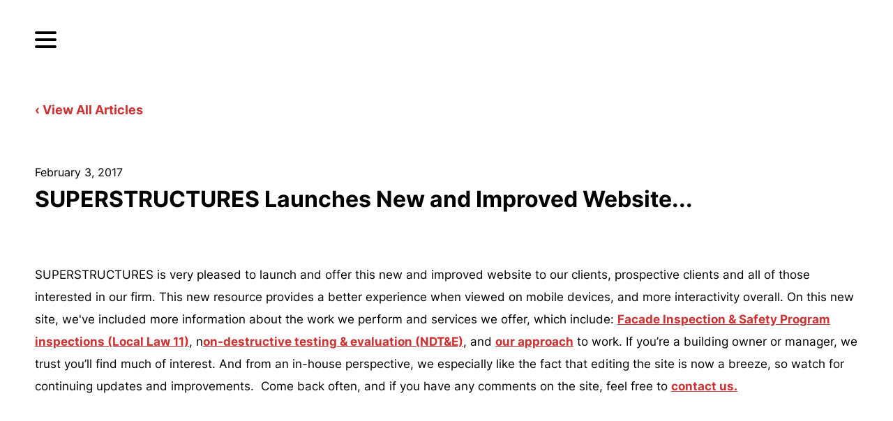

--- FILE ---
content_type: text/html; charset=UTF-8
request_url: https://www.superstructures.com/superscript/superstructures-launches-new-and-improved-website/
body_size: 16089
content:
<!DOCTYPE html><html lang="en-US" prefix="og: https://ogp.me/ns#" ><head><script data-no-optimize="1">var litespeed_docref=sessionStorage.getItem("litespeed_docref");litespeed_docref&&(Object.defineProperty(document,"referrer",{get:function(){return litespeed_docref}}),sessionStorage.removeItem("litespeed_docref"));</script> <meta charset="UTF-8"><meta name="viewport" content="width=device-width, initial-scale=1.0">
<style>img:is([sizes="auto" i], [sizes^="auto," i]) { contain-intrinsic-size: 3000px 1500px }</style> <script data-no-defer="1" data-ezscrex="false" data-cfasync="false" data-pagespeed-no-defer data-cookieconsent="ignore">var ctPublicFunctions = {"_ajax_nonce":"5d5462b1d0","_rest_nonce":"48e0308611","_ajax_url":"\/wp-admin\/admin-ajax.php","_rest_url":"https:\/\/www.superstructures.com\/wp-json\/","data__cookies_type":"none","data__ajax_type":"rest","data__bot_detector_enabled":0,"data__frontend_data_log_enabled":1,"cookiePrefix":"","wprocket_detected":false,"host_url":"www.superstructures.com","text__ee_click_to_select":"Click to select the whole data","text__ee_original_email":"The complete one is","text__ee_got_it":"Got it","text__ee_blocked":"Blocked","text__ee_cannot_connect":"Cannot connect","text__ee_cannot_decode":"Can not decode email. Unknown reason","text__ee_email_decoder":"CleanTalk email decoder","text__ee_wait_for_decoding":"The magic is on the way!","text__ee_decoding_process":"Please wait a few seconds while we decode the contact data."}</script> <script data-no-defer="1" data-ezscrex="false" data-cfasync="false" data-pagespeed-no-defer data-cookieconsent="ignore">var ctPublic = {"_ajax_nonce":"5d5462b1d0","settings__forms__check_internal":"0","settings__forms__check_external":"0","settings__forms__force_protection":0,"settings__forms__search_test":"1","settings__data__bot_detector_enabled":0,"settings__sfw__anti_crawler":0,"blog_home":"https:\/\/www.superstructures.com\/","pixel__setting":"3","pixel__enabled":true,"pixel__url":"https:\/\/moderate2-v4.cleantalk.org\/pixel\/560b97c737b6a5b2b1e3d5b3340041da.gif","data__email_check_before_post":"1","data__email_check_exist_post":0,"data__cookies_type":"none","data__key_is_ok":true,"data__visible_fields_required":true,"wl_brandname":"Anti-Spam by CleanTalk","wl_brandname_short":"CleanTalk","ct_checkjs_key":"c1f165c8d40761e28387faad43a5700d93411c4f29034cd7c9f631808a153206","emailEncoderPassKey":"55b64030388a0d4a4737157bc9034ed6","bot_detector_forms_excluded":"W10=","advancedCacheExists":false,"varnishCacheExists":false,"wc_ajax_add_to_cart":false}</script> <title>SUPERSTRUCTURES Launches New and Improved Website... - SUPERSTRUCTURES</title><meta name="robots" content="follow, index, max-snippet:-1, max-video-preview:-1, max-image-preview:large"/><link rel="canonical" href="https://www.superstructures.com/superscript/superstructures-launches-new-and-improved-website/" /><meta property="og:locale" content="en_US" /><meta property="og:type" content="article" /><meta property="og:title" content="SUPERSTRUCTURES Launches New and Improved Website... - SUPERSTRUCTURES" /><meta property="og:url" content="https://www.superstructures.com/superscript/superstructures-launches-new-and-improved-website/" /><meta property="og:site_name" content="SUPERSTRUCTURES Engineers + Architects" /><meta name="twitter:card" content="summary_large_image" /><meta name="twitter:title" content="SUPERSTRUCTURES Launches New and Improved Website... - SUPERSTRUCTURES" /><meta name="twitter:creator" content="@admin" /><link rel="alternate" type="application/rss+xml" title="SUPERSTRUCTURES &raquo; Feed" href="https://www.superstructures.com/feed/" /><link rel="alternate" type="application/rss+xml" title="SUPERSTRUCTURES &raquo; Comments Feed" href="https://www.superstructures.com/comments/feed/" /><link rel="alternate" type="application/rss+xml" title="SUPERSTRUCTURES &raquo; SUPERSTRUCTURES Launches New and Improved Website... Comments Feed" href="https://www.superstructures.com/superscript/superstructures-launches-new-and-improved-website/feed/" /><style>.lazyload,
			.lazyloading {
				max-width: 100%;
			}</style><link data-optimized="2" rel="stylesheet" href="https://www.superstructures.com/wp-content/litespeed/css/4cde5669cbf7efa308d8d2a872cf25ae.css?ver=30b9c" /><style id='wp-block-library-inline-css'>:root{--wp-admin-theme-color:#007cba;--wp-admin-theme-color--rgb:0,124,186;--wp-admin-theme-color-darker-10:#006ba1;--wp-admin-theme-color-darker-10--rgb:0,107,161;--wp-admin-theme-color-darker-20:#005a87;--wp-admin-theme-color-darker-20--rgb:0,90,135;--wp-admin-border-width-focus:2px;--wp-block-synced-color:#7a00df;--wp-block-synced-color--rgb:122,0,223;--wp-bound-block-color:var(--wp-block-synced-color)}@media (min-resolution:192dpi){:root{--wp-admin-border-width-focus:1.5px}}.wp-element-button{cursor:pointer}:root{--wp--preset--font-size--normal:16px;--wp--preset--font-size--huge:42px}:root .has-very-light-gray-background-color{background-color:#eee}:root .has-very-dark-gray-background-color{background-color:#313131}:root .has-very-light-gray-color{color:#eee}:root .has-very-dark-gray-color{color:#313131}:root .has-vivid-green-cyan-to-vivid-cyan-blue-gradient-background{background:linear-gradient(135deg,#00d084,#0693e3)}:root .has-purple-crush-gradient-background{background:linear-gradient(135deg,#34e2e4,#4721fb 50%,#ab1dfe)}:root .has-hazy-dawn-gradient-background{background:linear-gradient(135deg,#faaca8,#dad0ec)}:root .has-subdued-olive-gradient-background{background:linear-gradient(135deg,#fafae1,#67a671)}:root .has-atomic-cream-gradient-background{background:linear-gradient(135deg,#fdd79a,#004a59)}:root .has-nightshade-gradient-background{background:linear-gradient(135deg,#330968,#31cdcf)}:root .has-midnight-gradient-background{background:linear-gradient(135deg,#020381,#2874fc)}.has-regular-font-size{font-size:1em}.has-larger-font-size{font-size:2.625em}.has-normal-font-size{font-size:var(--wp--preset--font-size--normal)}.has-huge-font-size{font-size:var(--wp--preset--font-size--huge)}.has-text-align-center{text-align:center}.has-text-align-left{text-align:left}.has-text-align-right{text-align:right}#end-resizable-editor-section{display:none}.aligncenter{clear:both}.items-justified-left{justify-content:flex-start}.items-justified-center{justify-content:center}.items-justified-right{justify-content:flex-end}.items-justified-space-between{justify-content:space-between}.screen-reader-text{border:0;clip-path:inset(50%);height:1px;margin:-1px;overflow:hidden;padding:0;position:absolute;width:1px;word-wrap:normal!important}.screen-reader-text:focus{background-color:#ddd;clip-path:none;color:#444;display:block;font-size:1em;height:auto;left:5px;line-height:normal;padding:15px 23px 14px;text-decoration:none;top:5px;width:auto;z-index:100000}html :where(.has-border-color){border-style:solid}html :where([style*=border-top-color]){border-top-style:solid}html :where([style*=border-right-color]){border-right-style:solid}html :where([style*=border-bottom-color]){border-bottom-style:solid}html :where([style*=border-left-color]){border-left-style:solid}html :where([style*=border-width]){border-style:solid}html :where([style*=border-top-width]){border-top-style:solid}html :where([style*=border-right-width]){border-right-style:solid}html :where([style*=border-bottom-width]){border-bottom-style:solid}html :where([style*=border-left-width]){border-left-style:solid}html :where(img[class*=wp-image-]){height:auto;max-width:100%}:where(figure){margin:0 0 1em}html :where(.is-position-sticky){--wp-admin--admin-bar--position-offset:var(--wp-admin--admin-bar--height,0px)}@media screen and (max-width:600px){html :where(.is-position-sticky){--wp-admin--admin-bar--position-offset:0px}}</style><style id='classic-theme-styles-inline-css'>/*! This file is auto-generated */
.wp-block-button__link{color:#fff;background-color:#32373c;border-radius:9999px;box-shadow:none;text-decoration:none;padding:calc(.667em + 2px) calc(1.333em + 2px);font-size:1.125em}.wp-block-file__button{background:#32373c;color:#fff;text-decoration:none}</style><style id='global-styles-inline-css'>:root{--wp--preset--aspect-ratio--square: 1;--wp--preset--aspect-ratio--4-3: 4/3;--wp--preset--aspect-ratio--3-4: 3/4;--wp--preset--aspect-ratio--3-2: 3/2;--wp--preset--aspect-ratio--2-3: 2/3;--wp--preset--aspect-ratio--16-9: 16/9;--wp--preset--aspect-ratio--9-16: 9/16;--wp--preset--color--black: #000000;--wp--preset--color--cyan-bluish-gray: #abb8c3;--wp--preset--color--white: #ffffff;--wp--preset--color--pale-pink: #f78da7;--wp--preset--color--vivid-red: #cf2e2e;--wp--preset--color--luminous-vivid-orange: #ff6900;--wp--preset--color--luminous-vivid-amber: #fcb900;--wp--preset--color--light-green-cyan: #7bdcb5;--wp--preset--color--vivid-green-cyan: #00d084;--wp--preset--color--pale-cyan-blue: #8ed1fc;--wp--preset--color--vivid-cyan-blue: #0693e3;--wp--preset--color--vivid-purple: #9b51e0;--wp--preset--color--foreground: #000000;--wp--preset--color--background: #ffffff;--wp--preset--color--primary: #1a4548;--wp--preset--color--secondary: #ffe2c7;--wp--preset--color--tertiary: #F6F6F6;--wp--preset--gradient--vivid-cyan-blue-to-vivid-purple: linear-gradient(135deg,rgba(6,147,227,1) 0%,rgb(155,81,224) 100%);--wp--preset--gradient--light-green-cyan-to-vivid-green-cyan: linear-gradient(135deg,rgb(122,220,180) 0%,rgb(0,208,130) 100%);--wp--preset--gradient--luminous-vivid-amber-to-luminous-vivid-orange: linear-gradient(135deg,rgba(252,185,0,1) 0%,rgba(255,105,0,1) 100%);--wp--preset--gradient--luminous-vivid-orange-to-vivid-red: linear-gradient(135deg,rgba(255,105,0,1) 0%,rgb(207,46,46) 100%);--wp--preset--gradient--very-light-gray-to-cyan-bluish-gray: linear-gradient(135deg,rgb(238,238,238) 0%,rgb(169,184,195) 100%);--wp--preset--gradient--cool-to-warm-spectrum: linear-gradient(135deg,rgb(74,234,220) 0%,rgb(151,120,209) 20%,rgb(207,42,186) 40%,rgb(238,44,130) 60%,rgb(251,105,98) 80%,rgb(254,248,76) 100%);--wp--preset--gradient--blush-light-purple: linear-gradient(135deg,rgb(255,206,236) 0%,rgb(152,150,240) 100%);--wp--preset--gradient--blush-bordeaux: linear-gradient(135deg,rgb(254,205,165) 0%,rgb(254,45,45) 50%,rgb(107,0,62) 100%);--wp--preset--gradient--luminous-dusk: linear-gradient(135deg,rgb(255,203,112) 0%,rgb(199,81,192) 50%,rgb(65,88,208) 100%);--wp--preset--gradient--pale-ocean: linear-gradient(135deg,rgb(255,245,203) 0%,rgb(182,227,212) 50%,rgb(51,167,181) 100%);--wp--preset--gradient--electric-grass: linear-gradient(135deg,rgb(202,248,128) 0%,rgb(113,206,126) 100%);--wp--preset--gradient--midnight: linear-gradient(135deg,rgb(2,3,129) 0%,rgb(40,116,252) 100%);--wp--preset--gradient--vertical-secondary-to-tertiary: linear-gradient(to bottom,var(--wp--preset--color--secondary) 0%,var(--wp--preset--color--tertiary) 100%);--wp--preset--gradient--vertical-secondary-to-background: linear-gradient(to bottom,var(--wp--preset--color--secondary) 0%,var(--wp--preset--color--background) 100%);--wp--preset--gradient--vertical-tertiary-to-background: linear-gradient(to bottom,var(--wp--preset--color--tertiary) 0%,var(--wp--preset--color--background) 100%);--wp--preset--gradient--diagonal-primary-to-foreground: linear-gradient(to bottom right,var(--wp--preset--color--primary) 0%,var(--wp--preset--color--foreground) 100%);--wp--preset--gradient--diagonal-secondary-to-background: linear-gradient(to bottom right,var(--wp--preset--color--secondary) 50%,var(--wp--preset--color--background) 50%);--wp--preset--gradient--diagonal-background-to-secondary: linear-gradient(to bottom right,var(--wp--preset--color--background) 50%,var(--wp--preset--color--secondary) 50%);--wp--preset--gradient--diagonal-tertiary-to-background: linear-gradient(to bottom right,var(--wp--preset--color--tertiary) 50%,var(--wp--preset--color--background) 50%);--wp--preset--gradient--diagonal-background-to-tertiary: linear-gradient(to bottom right,var(--wp--preset--color--background) 50%,var(--wp--preset--color--tertiary) 50%);--wp--preset--font-size--small: 1rem;--wp--preset--font-size--medium: 1.125rem;--wp--preset--font-size--large: 1.75rem;--wp--preset--font-size--x-large: clamp(1.75rem, 3vw, 2.25rem);--wp--preset--font-family--system-font: -apple-system,BlinkMacSystemFont,"Segoe UI",Roboto,Oxygen-Sans,Ubuntu,Cantarell,"Helvetica Neue",sans-serif;--wp--preset--font-family--source-serif-pro: "Source Serif Pro", serif;--wp--preset--spacing--20: 0.44rem;--wp--preset--spacing--30: 0.67rem;--wp--preset--spacing--40: 1rem;--wp--preset--spacing--50: 1.5rem;--wp--preset--spacing--60: 2.25rem;--wp--preset--spacing--70: 3.38rem;--wp--preset--spacing--80: 5.06rem;--wp--preset--shadow--natural: 6px 6px 9px rgba(0, 0, 0, 0.2);--wp--preset--shadow--deep: 12px 12px 50px rgba(0, 0, 0, 0.4);--wp--preset--shadow--sharp: 6px 6px 0px rgba(0, 0, 0, 0.2);--wp--preset--shadow--outlined: 6px 6px 0px -3px rgba(255, 255, 255, 1), 6px 6px rgba(0, 0, 0, 1);--wp--preset--shadow--crisp: 6px 6px 0px rgba(0, 0, 0, 1);--wp--custom--spacing--small: max(1.25rem, 5vw);--wp--custom--spacing--medium: clamp(2rem, 8vw, calc(4 * var(--wp--style--block-gap)));--wp--custom--spacing--large: clamp(4rem, 10vw, 8rem);--wp--custom--spacing--outer: var(--wp--custom--spacing--small, 1.25rem);--wp--custom--typography--font-size--huge: clamp(2.25rem, 4vw, 2.75rem);--wp--custom--typography--font-size--gigantic: clamp(2.75rem, 6vw, 3.25rem);--wp--custom--typography--font-size--colossal: clamp(3.25rem, 8vw, 6.25rem);--wp--custom--typography--line-height--tiny: 1.15;--wp--custom--typography--line-height--small: 1.2;--wp--custom--typography--line-height--medium: 1.4;--wp--custom--typography--line-height--normal: 1.6;}:root :where(.is-layout-flow) > :first-child{margin-block-start: 0;}:root :where(.is-layout-flow) > :last-child{margin-block-end: 0;}:root :where(.is-layout-flow) > *{margin-block-start: 1.5rem;margin-block-end: 0;}:root :where(.is-layout-constrained) > :first-child{margin-block-start: 0;}:root :where(.is-layout-constrained) > :last-child{margin-block-end: 0;}:root :where(.is-layout-constrained) > *{margin-block-start: 1.5rem;margin-block-end: 0;}:root :where(.is-layout-flex){gap: 1.5rem;}:root :where(.is-layout-grid){gap: 1.5rem;}body .is-layout-flex{display: flex;}.is-layout-flex{flex-wrap: wrap;align-items: center;}.is-layout-flex > :is(*, div){margin: 0;}body .is-layout-grid{display: grid;}.is-layout-grid > :is(*, div){margin: 0;}.has-black-color{color: var(--wp--preset--color--black) !important;}.has-cyan-bluish-gray-color{color: var(--wp--preset--color--cyan-bluish-gray) !important;}.has-white-color{color: var(--wp--preset--color--white) !important;}.has-pale-pink-color{color: var(--wp--preset--color--pale-pink) !important;}.has-vivid-red-color{color: var(--wp--preset--color--vivid-red) !important;}.has-luminous-vivid-orange-color{color: var(--wp--preset--color--luminous-vivid-orange) !important;}.has-luminous-vivid-amber-color{color: var(--wp--preset--color--luminous-vivid-amber) !important;}.has-light-green-cyan-color{color: var(--wp--preset--color--light-green-cyan) !important;}.has-vivid-green-cyan-color{color: var(--wp--preset--color--vivid-green-cyan) !important;}.has-pale-cyan-blue-color{color: var(--wp--preset--color--pale-cyan-blue) !important;}.has-vivid-cyan-blue-color{color: var(--wp--preset--color--vivid-cyan-blue) !important;}.has-vivid-purple-color{color: var(--wp--preset--color--vivid-purple) !important;}.has-black-background-color{background-color: var(--wp--preset--color--black) !important;}.has-cyan-bluish-gray-background-color{background-color: var(--wp--preset--color--cyan-bluish-gray) !important;}.has-white-background-color{background-color: var(--wp--preset--color--white) !important;}.has-pale-pink-background-color{background-color: var(--wp--preset--color--pale-pink) !important;}.has-vivid-red-background-color{background-color: var(--wp--preset--color--vivid-red) !important;}.has-luminous-vivid-orange-background-color{background-color: var(--wp--preset--color--luminous-vivid-orange) !important;}.has-luminous-vivid-amber-background-color{background-color: var(--wp--preset--color--luminous-vivid-amber) !important;}.has-light-green-cyan-background-color{background-color: var(--wp--preset--color--light-green-cyan) !important;}.has-vivid-green-cyan-background-color{background-color: var(--wp--preset--color--vivid-green-cyan) !important;}.has-pale-cyan-blue-background-color{background-color: var(--wp--preset--color--pale-cyan-blue) !important;}.has-vivid-cyan-blue-background-color{background-color: var(--wp--preset--color--vivid-cyan-blue) !important;}.has-vivid-purple-background-color{background-color: var(--wp--preset--color--vivid-purple) !important;}.has-black-border-color{border-color: var(--wp--preset--color--black) !important;}.has-cyan-bluish-gray-border-color{border-color: var(--wp--preset--color--cyan-bluish-gray) !important;}.has-white-border-color{border-color: var(--wp--preset--color--white) !important;}.has-pale-pink-border-color{border-color: var(--wp--preset--color--pale-pink) !important;}.has-vivid-red-border-color{border-color: var(--wp--preset--color--vivid-red) !important;}.has-luminous-vivid-orange-border-color{border-color: var(--wp--preset--color--luminous-vivid-orange) !important;}.has-luminous-vivid-amber-border-color{border-color: var(--wp--preset--color--luminous-vivid-amber) !important;}.has-light-green-cyan-border-color{border-color: var(--wp--preset--color--light-green-cyan) !important;}.has-vivid-green-cyan-border-color{border-color: var(--wp--preset--color--vivid-green-cyan) !important;}.has-pale-cyan-blue-border-color{border-color: var(--wp--preset--color--pale-cyan-blue) !important;}.has-vivid-cyan-blue-border-color{border-color: var(--wp--preset--color--vivid-cyan-blue) !important;}.has-vivid-purple-border-color{border-color: var(--wp--preset--color--vivid-purple) !important;}.has-vivid-cyan-blue-to-vivid-purple-gradient-background{background: var(--wp--preset--gradient--vivid-cyan-blue-to-vivid-purple) !important;}.has-light-green-cyan-to-vivid-green-cyan-gradient-background{background: var(--wp--preset--gradient--light-green-cyan-to-vivid-green-cyan) !important;}.has-luminous-vivid-amber-to-luminous-vivid-orange-gradient-background{background: var(--wp--preset--gradient--luminous-vivid-amber-to-luminous-vivid-orange) !important;}.has-luminous-vivid-orange-to-vivid-red-gradient-background{background: var(--wp--preset--gradient--luminous-vivid-orange-to-vivid-red) !important;}.has-very-light-gray-to-cyan-bluish-gray-gradient-background{background: var(--wp--preset--gradient--very-light-gray-to-cyan-bluish-gray) !important;}.has-cool-to-warm-spectrum-gradient-background{background: var(--wp--preset--gradient--cool-to-warm-spectrum) !important;}.has-blush-light-purple-gradient-background{background: var(--wp--preset--gradient--blush-light-purple) !important;}.has-blush-bordeaux-gradient-background{background: var(--wp--preset--gradient--blush-bordeaux) !important;}.has-luminous-dusk-gradient-background{background: var(--wp--preset--gradient--luminous-dusk) !important;}.has-pale-ocean-gradient-background{background: var(--wp--preset--gradient--pale-ocean) !important;}.has-electric-grass-gradient-background{background: var(--wp--preset--gradient--electric-grass) !important;}.has-midnight-gradient-background{background: var(--wp--preset--gradient--midnight) !important;}.has-small-font-size{font-size: var(--wp--preset--font-size--small) !important;}.has-medium-font-size{font-size: var(--wp--preset--font-size--medium) !important;}.has-large-font-size{font-size: var(--wp--preset--font-size--large) !important;}.has-x-large-font-size{font-size: var(--wp--preset--font-size--x-large) !important;}</style> <script type="litespeed/javascript" data-src="https://www.superstructures.com/wp-includes/js/jquery/jquery.min.js" id="jquery-core-js"></script> <script id="search-filter-plugin-build-js-extra" type="litespeed/javascript">var SF_LDATA={"ajax_url":"https:\/\/www.superstructures.com\/wp-admin\/admin-ajax.php","home_url":"https:\/\/www.superstructures.com\/","extensions":[]}</script> <script type="litespeed/javascript" data-src="https://www.superstructures.com/wp-content/plugins/search-filter-pro/public/assets/js/chosen.jquery.min.js" id="search-filter-plugin-chosen-js"></script> <link rel="https://api.w.org/" href="https://www.superstructures.com/wp-json/" /><link rel="alternate" title="JSON" type="application/json" href="https://www.superstructures.com/wp-json/wp/v2/superscript/4461" /><link rel="EditURI" type="application/rsd+xml" title="RSD" href="https://www.superstructures.com/xmlrpc.php?rsd" /><meta name="generator" content="WordPress 6.8.3" /><link rel='shortlink' href='https://www.superstructures.com/?p=4461' /><link rel="alternate" title="oEmbed (JSON)" type="application/json+oembed" href="https://www.superstructures.com/wp-json/oembed/1.0/embed?url=https%3A%2F%2Fwww.superstructures.com%2Fsuperscript%2Fsuperstructures-launches-new-and-improved-website%2F" /><link rel="alternate" title="oEmbed (XML)" type="text/xml+oembed" href="https://www.superstructures.com/wp-json/oembed/1.0/embed?url=https%3A%2F%2Fwww.superstructures.com%2Fsuperscript%2Fsuperstructures-launches-new-and-improved-website%2F&#038;format=xml" /><style id='script-629041ae0a02b-css' type='text/css'>strong {
    font-family: 'inter-bold';
}

.oxy-nav-menu.oxy-nav-menu-open .oxy-nav-menu-list .menu-item a {
	justify-content: left;
	border-bottom: 1px solid #C4C5C7 !important;
	padding-left: 0px !important;
	padding-right: 0px !important;
	margin-left: 20px !important;
	margin-right: 20px !important;
	padding-bottom: 20px !important;
	padding-top: 20px !important;
}

.oxy-nav-menu.oxy-nav-menu-open {
	background-color: #F4F5F8;
}

.oxy-nav-menu.oxy-nav-menu-open .oxy-nav-menu-hamburger-wrap {
    top: 37px;
    left: 20px;
    padding-bottom: 40px;
}

.oxy-nav-menu.oxy-nav-menu-open > div:last-child {
    padding-top: 90px;
}

@media only screen and (max-width: 1336px) {
#link-9-344  {
z-index: 600000000000;
position: absolute;
top: 20px;
right: 20px;
}
}

.searchandfilter ul {
	display: flex;
	padding-left: 0px;
}

.searchandfilter select.sf-input-select {
	color: #cc3333;
	font-size: 18px;
	font-family: 'inter-regular';
	background-color: #fff0;
	border-color: #fff0;
}

.searchandfilter h4 {
    border-bottom: 1px solid #B3B3B3;
    margin-bottom: 15px !important;
    margin-left: 7px;
    font-family: 'inter-bold';
    font-size: 14px;
    color: #000000;
    text-transform: uppercase;
}

.searchandfilter li:last-child {
	margin-left: 36px;
}

.searchandfilter li {
	border-top: 0px solid #B3B3B3;
}

@media screen and (max-width: 992px) {
.searchandfilter ul {
	display: flex;
	flex-direction: column;
	padding-left: 0px;
}
	
.searchandfilter li:last-child {
	margin-left: 0px;
}
.searchandfilter select.sf-input-select {
		min-width: calc(100vw - 80px);
}

}

@media screen and (max-width: 768px) {
.searchandfilter ul {
	display: flex;
	flex-direction: column;
	padding-left: 0px;
}
	
.searchandfilter li:last-child {
	margin-left: 0px;
}
.searchandfilter select.sf-input-select {
		min-width: calc(100vw - 40px);
}

}

@media screen and (max-width: 480px) {
.searchandfilter ul {
	display: flex;
	flex-direction: column;
	padding-left: 0px;
}
	
.searchandfilter li:last-child {
	margin-left: 0px;
}
.searchandfilter select.sf-input-select {
		max-width: 100px;
}
}

.oxy-carousel-builder_icon {
border-radius: 30px !important;
padding: 15px !important;
}

@media screen and (max-width: 768px) {
.oxy-carousel-builder_icon {
border-radius: 30px !important;
padding: 15px !important;
}
}

.searchandfilter select.sf-input-select {
	background-color: #ffffff;
}

.sf-option-active {
	color: #cc3333 !important;
}

.sf-input-select option {
	color: #000000;
}

.oxy-lightbox .fancybox-slide [data-fancybox-close] {
    position: absolute;
    left: calc(50% - 37px);
    top: -15px;
}

.oxy-lightbox .fancybox-slide [data-fancybox-close]::after {
    content:'CLOSE';
    font-family: 'inter-bold';
    font-size: 20px;
    color: #000000;
    font-weight: 400;
}

.oxy-lightbox .fancybox-toolbar .fancybox-button {
    display: none;
}

#span-146-46 h2 {
    line-height: 35px;
    padding-top: 15px;
}


@media only screen and (max-width: 991px) {
#span-146-46 h2 {
    font-size: 28px;
    line-height: 35px;
    padding-top: 15px;
}
}

@media only screen and (max-width: 767px) {
#span-146-46 h2 {
    font-size: 20px;
    line-height: 28px;
    padding-top: 15px;
}
}</style> <script type="litespeed/javascript" data-src="https://www.googletagmanager.com/gtag/js?id=G-R8EH2LJEXT"></script> <script type="litespeed/javascript">window.dataLayer=window.dataLayer||[];function gtag(){dataLayer.push(arguments)}
gtag('js',new Date());gtag('config','G-R8EH2LJEXT')</script><link rel="apple-touch-icon" sizes="180x180" href="/wp-content/uploads/fbrfg/apple-touch-icon.png"><link rel="icon" type="image/png" sizes="32x32" href="/wp-content/uploads/fbrfg/favicon-32x32.png"><link rel="icon" type="image/png" sizes="16x16" href="/wp-content/uploads/fbrfg/favicon-16x16.png"><link rel="manifest" href="/wp-content/uploads/fbrfg/site.webmanifest"><link rel="shortcut icon" href="/wp-content/uploads/fbrfg/favicon.ico"><meta name="msapplication-TileColor" content="#da532c"><meta name="msapplication-config" content="/wp-content/uploads/fbrfg/browserconfig.xml"><meta name="theme-color" content="#ffffff"> <script type="litespeed/javascript">document.documentElement.className=document.documentElement.className.replace('no-js','js')</script> <style>.no-js img.lazyload {
				display: none;
			}

			figure.wp-block-image img.lazyloading {
				min-width: 150px;
			}

			.lazyload,
			.lazyloading {
				--smush-placeholder-width: 100px;
				--smush-placeholder-aspect-ratio: 1/1;
				width: var(--smush-image-width, var(--smush-placeholder-width)) !important;
				aspect-ratio: var(--smush-image-aspect-ratio, var(--smush-placeholder-aspect-ratio)) !important;
			}

						.lazyload, .lazyloading {
				opacity: 0;
			}

			.lazyloaded {
				opacity: 1;
				transition: opacity 400ms;
				transition-delay: 0ms;
			}</style> <script id="google_gtagjs" type="litespeed/javascript" data-src="https://www.googletagmanager.com/gtag/js?id=G-R8EH2LJEXT"></script> <script id="google_gtagjs-inline" type="litespeed/javascript">window.dataLayer=window.dataLayer||[];function gtag(){dataLayer.push(arguments)}gtag('js',new Date());gtag('config','G-R8EH2LJEXT',{})</script> <style class='wp-fonts-local'>@font-face{font-family:"Source Serif Pro";font-style:normal;font-weight:200 900;font-display:fallback;src:url('https://www.superstructures.com/wp-content/themes/oxygen-is-not-a-theme/assets/fonts/source-serif-pro/SourceSerif4Variable-Roman.ttf.woff2') format('woff2');font-stretch:normal;}
@font-face{font-family:"Source Serif Pro";font-style:italic;font-weight:200 900;font-display:fallback;src:url('https://www.superstructures.com/wp-content/themes/oxygen-is-not-a-theme/assets/fonts/source-serif-pro/SourceSerif4Variable-Italic.ttf.woff2') format('woff2');font-stretch:normal;}</style></head><body class="wp-singular superscript-template-default single single-superscript postid-4461 wp-embed-responsive wp-theme-oxygen-is-not-a-theme  oxygen-body" ><div id="code_block-21-161" class="ct-code-block" ></div><div id="code_block-11-344" class="ct-code-block" ></div><section id="section-2-344" class=" ct-section" ><div class="ct-section-inner-wrap"><nav id="_nav_menu-8-344" class="oxy-nav-menu oxy-nav-menu-dropdowns oxy-nav-menu-dropdown-arrow" ><div class='oxy-menu-toggle'><div class='oxy-nav-menu-hamburger-wrap'><div class='oxy-nav-menu-hamburger'><div class='oxy-nav-menu-hamburger-line'></div><div class='oxy-nav-menu-hamburger-line'></div><div class='oxy-nav-menu-hamburger-line'></div></div></div></div><div class="menu-main-navigation-container"><ul id="menu-main-navigation" class="oxy-nav-menu-list"><li id="menu-item-334" class="menu-item menu-item-type-post_type menu-item-object-page menu-item-334"><a href="https://www.superstructures.com/projects/">Projects</a></li><li id="menu-item-333" class="menu-item menu-item-type-post_type menu-item-object-page menu-item-333"><a href="https://www.superstructures.com/services/">Services</a></li><li id="menu-item-5644" class="menu-item menu-item-type-custom menu-item-object-custom menu-item-5644"><a href="https://superstructures.com/services/fisp-local-law-11/">NYC Local Laws</a></li><li id="menu-item-336" class="menu-item menu-item-type-post_type menu-item-object-page menu-item-336"><a href="https://www.superstructures.com/clients/">Clients</a></li><li id="menu-item-335" class="menu-item menu-item-type-post_type menu-item-object-page menu-item-335"><a href="https://www.superstructures.com/innovation/">Innovation</a></li><li id="menu-item-337" class="menu-item menu-item-type-post_type menu-item-object-page menu-item-337"><a href="https://www.superstructures.com/awards/">Awards</a></li><li id="menu-item-338" class="menu-item menu-item-type-post_type menu-item-object-page menu-item-338"><a href="https://www.superstructures.com/careers/">Careers</a></li><li id="menu-item-339" class="menu-item menu-item-type-post_type menu-item-object-page menu-item-339"><a href="https://www.superstructures.com/superscript/">SuperScript</a></li><li id="menu-item-6317" class="menu-item menu-item-type-post_type menu-item-object-page menu-item-6317"><a href="https://www.superstructures.com/restoration-101/">Restoration 101</a></li><li id="menu-item-340" class="menu-item menu-item-type-post_type menu-item-object-page menu-item-340"><a href="https://www.superstructures.com/about/">About Us</a></li><li id="menu-item-341" class="menu-item menu-item-type-post_type menu-item-object-page menu-item-341"><a href="https://www.superstructures.com/contact/">Contact</a></li></ul></div></nav><a id="link-9-344" class="ct-link" href="https://superstructures.com/" target="_self"   aria-label="Visit The Superstructures Home Page"><img  id="image-10-344" alt="" data-src="https://www.superstructures.com/wp-content/uploads/2022/07/SuperStructures-logo.svg" class="ct-image lazyload" srcset="" data-sizes="(max-width: 164.15px) 100vw, 164.15px" src="[data-uri]" /></a></div></section><section id="section-4-161" class=" ct-section" ><div class="ct-section-inner-wrap"><a id="link-6-161" class="ct-link" href="https://superstructures.com/superscript/"   ><div id="text_block-7-161" class="ct-text-block" >‹ View All Articles</div></a><div id="text_block-9-161" class="ct-text-block" ><span id="span-10-161" class="ct-span" >February 3, 2017</span></div><div id="text_block-12-161" class="ct-text-block" ><span id="span-13-161" class="ct-span" >SUPERSTRUCTURES Launches New and Improved Website...</span></div><div id="code_block-20-161" class="ct-code-block" ></div><div id="code_block-23-161" class="ct-code-block" ></div></div></section><section id="section-15-161" class=" ct-section" ><div class="ct-section-inner-wrap"><div id="text_block-17-161" class="ct-text-block" ><span id="span-18-161" class="ct-span" ><p>SUPERSTRUCTURES is very pleased to launch and offer this new and improved website to our clients, prospective clients and all of those interested in our firm. This new resource provides a better experience when viewed on mobile devices, and more interactivity overall. On this new site, we've included more information about the work we perform and services we offer, which include: <a href="https://superstructures.com/fisp/">Facade Inspection &amp; Safety Program inspections (Local Law 11)</a>, n<a href="https://superstructures.com/exterior-restoration/?item=non-destructive-testing">on-destructive testing &amp; evaluation (NDT&amp;E)</a>, and <a href="https://superstructures.com/approach/">our approach</a> to work. If you’re a building owner or manager, we trust you’ll find much of interest. And from an in-house perspective, we especially like the fact that editing the site is now a breeze, so watch for continuing updates and improvements.  Come back often, and if you have any comments on the site, feel free to <a class="contact-open" href="#">contact us.</a></p><p>&nbsp;</p>
</span></div></div></section><div id="code_block-78-312" class="ct-code-block" ></div><section id="section-1-312" class=" ct-section" ><div class="ct-section-inner-wrap"><div id="div_block-148-312" class="ct-div-block" ></div><div id="div_block-2-312" class="ct-div-block" ><div id="div_block-158-312" class="ct-div-block" ><div id="text_block-64-312" class="ct-text-block" ><span id="span-66-312" class="ct-span" >SUPERSTRUCTURES Engineers + Architects</span></div><div id="text_block-53-312" class="ct-text-block" ><span id="span-54-312" class="ct-span" ><p>14 Wall Street, 25th Floor, New York, NY 10005<br />
(212) 505 1133<br />
<a href="mailto:info@superstructures.com"><span style="color: #dd1929;">info@superstructures.com</span></a></p>
</span></div></div><div id="div_block-52-312" class="ct-div-block" ><a id="link-168-312" class="ct-link" href="#" target="_self"   data-scroll="0" data-scroll-duration="300" data-scroll-easing="linear" title="Back to Top"><div id="fancy_icon-172-312" class="ct-fancy-icon" ><svg id="svg-fancy_icon-172-312"><use xlink:href="#Lineariconsicon-chevron-up"></use></svg></div><div id="text_block-173-312" class="ct-text-block" >TOP</div></a></div></div><div id="div_block-50-312" class="ct-div-block" ></div><div id="div_block-3-312" class="ct-div-block" ><div id="div_block-4-312" class="ct-div-block" ><div id="div_block-28-312" class="ct-div-block" ><div id="text_block-41-312" class="ct-text-block" ><span id="span-43-312" class="ct-span" >SuperScript</span></div><div id="text_block-30-312" class="ct-text-block" ><span id="span-31-312" class="ct-span" ><p>Subscribe to SuperScript, our email newsletter.</p>
</span></div></div><div id="div_block-29-312" class="ct-div-block" ><a id="link-45-312" class="ct-link footer-signup-button" href="#" target="_self"   aria-label="Signup For Our Newsletter"><div id="text_block-46-312" class="ct-text-block" ><span id="span-47-312" class="ct-span" >Subscribe</span></div></a></div></div><div id="div_block-5-312" class="ct-div-block" ><div id="_dynamic_list-6-312" class="oxy-dynamic-list"><div id="div_block-7-312-1" class="ct-div-block" data-id="div_block-7-312"><a id="link-13-312-1" class="ct-link" href="https://www.linkedin.com/company/207335" target="_blank" data-id="link-13-312"><img id="image-18-312-1" alt="SUPERSTRUCTURES LinkedIn" data-src="https://www.superstructures.com/wp-content/uploads/2022/06/linkedin-icon.svg" class="ct-image lazyload" data-id="image-18-312" src="[data-uri]"></a></div><div id="div_block-7-312-2" class="ct-div-block" data-id="div_block-7-312"><a id="link-13-312-2" class="ct-link" href="https://www.instagram.com/superstructuresprojects/" target="_blank" data-id="link-13-312"><img id="image-18-312-2" alt="SUPERSTRUCTURES Instagram" data-src="https://www.superstructures.com/wp-content/uploads/2022/06/instagram-icon.svg" class="ct-image lazyload" data-id="image-18-312" src="[data-uri]"></a></div><div id="div_block-7-312-3" class="ct-div-block" data-id="div_block-7-312"><a id="link-13-312-3" class="ct-link" href="https://www.youtube.com/@SUPERSTRUCTURESNYC" target="_blank" data-id="link-13-312"><img id="image-18-312-3" alt="SUPERSTRUCTURES YouTube" data-src="https://www.superstructures.com/wp-content/uploads/2023/06/YouTube_icon-50.png" class="ct-image lazyload" data-id="image-18-312" src="[data-uri]" style="--smush-placeholder-width: 50px; --smush-placeholder-aspect-ratio: 50/50;"></a></div></div></div></div><div id="div_block-107-312" class="ct-div-block" ><div id="div_block-108-312" class="ct-div-block" ><a id="link-137-312" class="ct-link" href="https://superstructures.com/website-accessibility-statement/"   ><div id="text_block-138-312" class="ct-text-block" >Website Accessibility Statement<br></div></a><a id="link-133-312" class="ct-link" href="https://superstructures.com/sitemap/"   ><div id="text_block-134-312" class="ct-text-block" >Sitemap</div></a></div></div><div id="-off-canvas-77-312" class="oxy-off-canvas " ><div class="oxy-offcanvas_backdrop"></div><div id="-off-canvas-77-312-inner" class="offcanvas-inner oxy-inner-content" role="dialog" aria-label="offcanvas content" tabindex="0" data-start="false" data-click-outside="true" data-trigger-selector=".footer-signup-button" data-esc="true" data-focus-selector=".offcanvas-inner" data-reset="400" data-hashclose="true" data-burger-sync="false" data-overflow="false" data-auto-aria="true" data-focus-trap="true" ><a id="link-94-312" class="ct-link footer-signup-button" href="#" target="_self"   aria-label="Close Newsletter Signup"><div id="fancy_icon-96-312" class="ct-fancy-icon" ><svg id="svg-fancy_icon-96-312"><use xlink:href="#Lineariconsicon-cross-circle"></use></svg></div></a><div id="div_block-85-312" class="ct-div-block" ><div id="text_block-82-312" class="ct-text-block" >Subscribe</div><div id="text_block-90-312" class="ct-text-block" >Receive our email newsletter featuring highlights from SuperScript.</div><div id="shortcode-93-312" class="ct-shortcode" ><div class="forminator-ui forminator-custom-form forminator-custom-form-5115 forminator-design--flat  forminator_ajax" data-forminator-render="0" data-form="forminator-module-5115" data-uid="692fa9171d1c9"><br/></div><form
id="forminator-module-5115"
class="forminator-ui forminator-custom-form forminator-custom-form-5115 forminator-design--flat  forminator_ajax"
method="post"
data-forminator-render="0"
data-form-id="5115"
data-color-option="default" data-design="flat" data-grid="open" style="display: none;"
data-uid="692fa9171d1c9"
><div role="alert" aria-live="polite" class="forminator-response-message forminator-error" aria-hidden="true"></div><div class="forminator-row"><div id="email-2" class="forminator-field-email forminator-col forminator-col-12 "><div class="forminator-field"><input type="email" name="email-2" value="" placeholder="Email Address" id="forminator-field-email-2_692fa9171d1c9" class="forminator-input forminator-email--field" data-required="" aria-required="false" autocomplete="email" /></div></div></div><input type="hidden" name="referer_url" value="" /><div class="forminator-row forminator-row-last"><div class="forminator-col"><div class="forminator-field"><button class="forminator-button forminator-button-submit subscribe-button">Submit</button></div></div></div><input type="hidden" id="forminator_nonce" name="forminator_nonce" value="4a3ade755b" /><input type="hidden" name="_wp_http_referer" value="/superscript/superstructures-launches-new-and-improved-website/" /><input type="hidden" name="form_id" value="5115"><input type="hidden" name="page_id" value="4461"><input type="hidden" name="form_type" value="default"><input type="hidden" name="current_url" value="https://www.superstructures.com/superscript/superstructures-launches-new-and-improved-website/"><input type="hidden" name="render_id" value="0"><input type="hidden" name="action" value="forminator_submit_form_custom-forms"></form></div></div></div></div></div></section><div id="-back-to-top-183-312" class="oxy-back-to-top " ><div class="oxy-back-to-top_inner oxy-inner-content" data-scroll="100" data-scroll-duration="300" data-scroll-easing="linear" title="TOP"><span class="oxy-back-to-top_icon"><svg id="-back-to-top-183-312-icon"><use xlink:href="#Lineariconsicon-chevron-up"></use></svg></span><span class="oxy-back-to-top_text">TOP</span></div></div> <script type="speculationrules">{"prefetch":[{"source":"document","where":{"and":[{"href_matches":"\/*"},{"not":{"href_matches":["\/wp-*.php","\/wp-admin\/*","\/wp-content\/uploads\/*","\/wp-content\/*","\/wp-content\/plugins\/*","\/wp-content\/themes\/twentytwentytwo\/*","\/wp-content\/themes\/oxygen-is-not-a-theme\/*","\/*\\?(.+)"]}},{"not":{"selector_matches":"a[rel~=\"nofollow\"]"}},{"not":{"selector_matches":".no-prefetch, .no-prefetch a"}}]},"eagerness":"conservative"}]}</script> <?xml version="1.0"?><svg xmlns="http://www.w3.org/2000/svg" xmlns:xlink="http://www.w3.org/1999/xlink" style="position: absolute; width: 0; height: 0; overflow: hidden;" version="1.1"><defs><symbol id="Lineariconsicon-chevron-up" viewBox="0 0 20 20"><title>chevron-up</title><path class="path1" d="M0 15c0 0.128 0.049 0.256 0.146 0.354 0.195 0.195 0.512 0.195 0.707 0l8.646-8.646 8.646 8.646c0.195 0.195 0.512 0.195 0.707 0s0.195-0.512 0-0.707l-9-9c-0.195-0.195-0.512-0.195-0.707 0l-9 9c-0.098 0.098-0.146 0.226-0.146 0.354z"/></symbol><symbol id="Lineariconsicon-cross-circle" viewBox="0 0 20 20"><title>cross-circle</title><path class="path1" d="M14.332 14.126l-4.080-3.626 4.080-3.626c0.206-0.183 0.225-0.499 0.042-0.706s-0.499-0.225-0.706-0.042l-4.168 3.705-4.168-3.705c-0.206-0.183-0.522-0.165-0.706 0.042s-0.165 0.522 0.042 0.706l4.080 3.626-4.080 3.626c-0.206 0.183-0.225 0.499-0.042 0.706 0.099 0.111 0.236 0.168 0.374 0.168 0.118 0 0.237-0.042 0.332-0.126l4.168-3.705 4.168 3.705c0.095 0.085 0.214 0.126 0.332 0.126 0.138 0 0.275-0.057 0.374-0.168 0.183-0.206 0.165-0.522-0.042-0.706z"/><path class="path2" d="M9.5 20c-2.538 0-4.923-0.988-6.718-2.782s-2.782-4.18-2.782-6.717c0-2.538 0.988-4.923 2.782-6.718s4.18-2.783 6.718-2.783c2.538 0 4.923 0.988 6.718 2.783s2.782 4.18 2.782 6.718-0.988 4.923-2.782 6.717c-1.794 1.794-4.18 2.782-6.718 2.782zM9.5 2c-4.687 0-8.5 3.813-8.5 8.5s3.813 8.5 8.5 8.5 8.5-3.813 8.5-8.5-3.813-8.5-8.5-8.5z"/></symbol></defs></svg> <script type="litespeed/javascript">jQuery(document).ready(function(){jQuery('body').on('click','.oxy-menu-toggle',function(){jQuery(this).parent('.oxy-nav-menu').toggleClass('oxy-nav-menu-open');jQuery('body').toggleClass('oxy-nav-menu-prevent-overflow');jQuery('html').toggleClass('oxy-nav-menu-prevent-overflow')});var selector='.oxy-nav-menu-open .menu-item a[href*="#"]';jQuery('body').on('click',selector,function(){jQuery('.oxy-nav-menu-open').removeClass('oxy-nav-menu-open');jQuery('body').removeClass('oxy-nav-menu-prevent-overflow');jQuery('html').removeClass('oxy-nav-menu-prevent-overflow');jQuery(this).click()})})</script> <script type="litespeed/javascript">jQuery(document).ready(oxygen_init_btt);function oxygen_init_btt($){let mybutton=$('.oxy-back-to-top'),scrollDuration=$('.oxy-back-to-top_inner').data('scroll-duration'),scrollAmount=$('.oxy-back-to-top_inner').data('scroll'),scrollEasing=$('.oxy-back-to-top_inner').data('scroll-easing'),scrollDataUp=$('.oxy-back-to-top_inner').attr('data-up'),scrollUp;if(typeof scrollDataUp!==typeof undefined&&scrollDataUp!==!1){scrollUp='true'}else{scrollUp='false'}
mybutton.on('click',function(e){e.preventDefault();$('html, body').animate({scrollTop:0},{duration:scrollDuration,easing:scrollEasing,})});let previousScroll=0;$(window).scroll(function(){var scroll=$(this).scrollTop();if(scroll>=scrollAmount){if(((scrollUp=='true')&&(scroll<previousScroll))||(scrollUp!='true')){mybutton.addClass('btt-visible')}else{mybutton.removeClass("btt-visible")}}else{mybutton.removeClass("btt-visible")}
previousScroll=scroll})}</script> <script id="jquery-ui-datepicker-js-after" type="litespeed/javascript">jQuery(function(jQuery){jQuery.datepicker.setDefaults({"closeText":"Close","currentText":"Today","monthNames":["January","February","March","April","May","June","July","August","September","October","November","December"],"monthNamesShort":["Jan","Feb","Mar","Apr","May","Jun","Jul","Aug","Sep","Oct","Nov","Dec"],"nextText":"Next","prevText":"Previous","dayNames":["Sunday","Monday","Tuesday","Wednesday","Thursday","Friday","Saturday"],"dayNamesShort":["Sun","Mon","Tue","Wed","Thu","Fri","Sat"],"dayNamesMin":["S","M","T","W","T","F","S"],"dateFormat":"MM d, yy","firstDay":1,"isRTL":!1})})</script> <script id="smush-lazy-load-js-before" type="litespeed/javascript">var smushLazyLoadOptions={"autoResizingEnabled":!1,"autoResizeOptions":{"precision":5,"skipAutoWidth":!0}}</script> <script id="forminator-front-scripts-js-extra" type="litespeed/javascript">var ForminatorFront={"ajaxUrl":"https:\/\/www.superstructures.com\/wp-admin\/admin-ajax.php","cform":{"processing":"Submitting form, please wait","error":"An error occurred while processing the form. Please try again","upload_error":"An upload error occurred while processing the form. Please try again","pagination_prev":"Previous","pagination_next":"Next","pagination_go":"Submit","gateway":{"processing":"Processing payment, please wait","paid":"Success! Payment confirmed. Submitting form, please wait","error":"Error! Something went wrong when verifying the payment"},"captcha_error":"Invalid CAPTCHA","no_file_chosen":"No file chosen","intlTelInput_utils_script":"https:\/\/www.superstructures.com\/wp-content\/plugins\/forminator\/assets\/js\/library\/intlTelInputUtils.js","process_error":"Please try again","payment_failed":"Payment failed. Please try again.","payment_cancelled":"Payment was cancelled"},"poll":{"processing":"Submitting vote, please wait","error":"An error occurred saving the vote. Please try again"},"quiz":{"view_results":"View Results"},"select2":{"load_more":"Loading more results\u2026","no_result_found":"No results found","searching":"Searching\u2026","loaded_error":"The results could not be loaded."}}</script> <script type="text/javascript" id="ct-footer-js"></script><script type="litespeed/javascript">jQuery(function(){jQuery.ajax({url:'https://www.superstructures.com/wp-admin/admin-ajax.php',type:"POST",data:{action:"forminator_get_nonce",form_id:"5115",},success:function(response){jQuery('#forminator-module-5115 #forminator_nonce').val(response.data)}})})</script><style type="text/css" id="ct_code_block_css_21">#text_block-17-161 strong {
	font-family: 'inter-bold';
}

#text_block-17-161 a {
	font-family: 'inter-bold';
	color: #cc3333;
	text-decoration: underline;
}</style><style type="text/css" id="ct_code_block_css_11">.oxy-nav-menu.oxy-nav-menu-open > div:last-child {
  padding-top: 0px;
  margin-top: 90px;
}</style> <script id="ct_code_block_js_78" type="litespeed/javascript">jQuery(document).ready(function(){jQuery('#link-168-312').click(function(event){event.preventDefault();jQuery('html, body').animate({scrollTop:0},300)})})</script> <style type="text/css" id="ct_code_block_css_78">#-off-canvas-77-312 .offcanvas-inner {
	height: 396px;
	top: 34vh;
}</style> <script type="litespeed/javascript">jQuery(function(){window.Forminator_Cform_Paginations=window.Forminator_Cform_Paginations||[];window.Forminator_Cform_Paginations[5115]={"has-pagination":!1,"pagination-header-design":"show","pagination-header":"nav","last-steps":"Finish","last-previous":"Previous","pagination-labels":"default","has-paypal":!1,"progress-bar-type":"progress","page-number-text":"Page %1$s of %2$s"};var runForminatorFront=function(){jQuery('#forminator-module-5115[data-forminator-render="0"]').forminatorFront({"form_type":"custom-form","inline_validation":!0,"print_value":!1,"rules":"\"email-2\": {\n\"email\": false,},\n","messages":"\"email-2\": {\n},\n","conditions":{"fields":[],"relations":{"email-2":[],"submit":[]}},"calendar":"{\"days\":[\"Su\",\"Mo\",\"Tu\",\"We\",\"Th\",\"Fr\",\"Sa\"],\"months\":[\"Jan\",\"Feb\",\"Mar\",\"Apr\",\"May\",\"Jun\",\"Jul\",\"Aug\",\"Sep\",\"Oct\",\"Nov\",\"Dec\"]}","paypal_config":{"live_id":"","sandbox_id":"","redirect_url":"https:\/\/www.superstructures.com\/superscript\/superstructures-launches-new-and-improved-website","form_id":5115},"forminator_fields":["address","calculation","captcha","consent","currency","custom","date","email","gdprcheckbox","group","hidden","html","checkbox","name","number","page-break","password","paypal","phone","postdata","radio","rating","section","select","slider","stripe-ocs","stripe","text","textarea","time","upload","url","signature"],"general_messages":{"calculation_error":"Failed to calculate field.","payment_require_ssl_error":"SSL required to submit this form, please check your URL.","payment_require_amount_error":"PayPal amount must be greater than 0.","form_has_error":"Please correct the errors before submission."},"payment_require_ssl":!1,"has_loader":!0,"loader_label":"Submitting...","calcs_memoize_time":300,"is_reset_enabled":!0,"has_stripe":!1,"has_paypal":!1,"submit_button_class":"subscribe-button"})}
if(window.elementorFrontend){if(typeof elementorFrontend.hooks!=="undefined"){elementorFrontend.hooks.addAction('frontend/element_ready/global',function(){runForminatorFront()})}}else{runForminatorFront()}
if(typeof ForminatorValidationErrors!=='undefined'){var forminatorFrontSubmit=jQuery(ForminatorValidationErrors.selector).data('forminatorFrontSubmit');if(typeof forminatorFrontSubmit!=='undefined'){forminatorFrontSubmit.show_messages(ForminatorValidationErrors.errors)}}
if(typeof ForminatorFormHider!=='undefined'){var forminatorFront=jQuery(ForminatorFormHider.selector).data('forminatorFront');if(typeof forminatorFront!=='undefined'){jQuery(forminatorFront.forminator_selector).find('.forminator-row').hide();jQuery(forminatorFront.forminator_selector).find('.forminator-pagination-steps').hide();jQuery(forminatorFront.forminator_selector).find('.forminator-pagination-footer').hide()}}})</script>  <script data-no-optimize="1">window.lazyLoadOptions=Object.assign({},{threshold:300},window.lazyLoadOptions||{});!function(t,e){"object"==typeof exports&&"undefined"!=typeof module?module.exports=e():"function"==typeof define&&define.amd?define(e):(t="undefined"!=typeof globalThis?globalThis:t||self).LazyLoad=e()}(this,function(){"use strict";function e(){return(e=Object.assign||function(t){for(var e=1;e<arguments.length;e++){var n,a=arguments[e];for(n in a)Object.prototype.hasOwnProperty.call(a,n)&&(t[n]=a[n])}return t}).apply(this,arguments)}function o(t){return e({},at,t)}function l(t,e){return t.getAttribute(gt+e)}function c(t){return l(t,vt)}function s(t,e){return function(t,e,n){e=gt+e;null!==n?t.setAttribute(e,n):t.removeAttribute(e)}(t,vt,e)}function i(t){return s(t,null),0}function r(t){return null===c(t)}function u(t){return c(t)===_t}function d(t,e,n,a){t&&(void 0===a?void 0===n?t(e):t(e,n):t(e,n,a))}function f(t,e){et?t.classList.add(e):t.className+=(t.className?" ":"")+e}function _(t,e){et?t.classList.remove(e):t.className=t.className.replace(new RegExp("(^|\\s+)"+e+"(\\s+|$)")," ").replace(/^\s+/,"").replace(/\s+$/,"")}function g(t){return t.llTempImage}function v(t,e){!e||(e=e._observer)&&e.unobserve(t)}function b(t,e){t&&(t.loadingCount+=e)}function p(t,e){t&&(t.toLoadCount=e)}function n(t){for(var e,n=[],a=0;e=t.children[a];a+=1)"SOURCE"===e.tagName&&n.push(e);return n}function h(t,e){(t=t.parentNode)&&"PICTURE"===t.tagName&&n(t).forEach(e)}function a(t,e){n(t).forEach(e)}function m(t){return!!t[lt]}function E(t){return t[lt]}function I(t){return delete t[lt]}function y(e,t){var n;m(e)||(n={},t.forEach(function(t){n[t]=e.getAttribute(t)}),e[lt]=n)}function L(a,t){var o;m(a)&&(o=E(a),t.forEach(function(t){var e,n;e=a,(t=o[n=t])?e.setAttribute(n,t):e.removeAttribute(n)}))}function k(t,e,n){f(t,e.class_loading),s(t,st),n&&(b(n,1),d(e.callback_loading,t,n))}function A(t,e,n){n&&t.setAttribute(e,n)}function O(t,e){A(t,rt,l(t,e.data_sizes)),A(t,it,l(t,e.data_srcset)),A(t,ot,l(t,e.data_src))}function w(t,e,n){var a=l(t,e.data_bg_multi),o=l(t,e.data_bg_multi_hidpi);(a=nt&&o?o:a)&&(t.style.backgroundImage=a,n=n,f(t=t,(e=e).class_applied),s(t,dt),n&&(e.unobserve_completed&&v(t,e),d(e.callback_applied,t,n)))}function x(t,e){!e||0<e.loadingCount||0<e.toLoadCount||d(t.callback_finish,e)}function M(t,e,n){t.addEventListener(e,n),t.llEvLisnrs[e]=n}function N(t){return!!t.llEvLisnrs}function z(t){if(N(t)){var e,n,a=t.llEvLisnrs;for(e in a){var o=a[e];n=e,o=o,t.removeEventListener(n,o)}delete t.llEvLisnrs}}function C(t,e,n){var a;delete t.llTempImage,b(n,-1),(a=n)&&--a.toLoadCount,_(t,e.class_loading),e.unobserve_completed&&v(t,n)}function R(i,r,c){var l=g(i)||i;N(l)||function(t,e,n){N(t)||(t.llEvLisnrs={});var a="VIDEO"===t.tagName?"loadeddata":"load";M(t,a,e),M(t,"error",n)}(l,function(t){var e,n,a,o;n=r,a=c,o=u(e=i),C(e,n,a),f(e,n.class_loaded),s(e,ut),d(n.callback_loaded,e,a),o||x(n,a),z(l)},function(t){var e,n,a,o;n=r,a=c,o=u(e=i),C(e,n,a),f(e,n.class_error),s(e,ft),d(n.callback_error,e,a),o||x(n,a),z(l)})}function T(t,e,n){var a,o,i,r,c;t.llTempImage=document.createElement("IMG"),R(t,e,n),m(c=t)||(c[lt]={backgroundImage:c.style.backgroundImage}),i=n,r=l(a=t,(o=e).data_bg),c=l(a,o.data_bg_hidpi),(r=nt&&c?c:r)&&(a.style.backgroundImage='url("'.concat(r,'")'),g(a).setAttribute(ot,r),k(a,o,i)),w(t,e,n)}function G(t,e,n){var a;R(t,e,n),a=e,e=n,(t=Et[(n=t).tagName])&&(t(n,a),k(n,a,e))}function D(t,e,n){var a;a=t,(-1<It.indexOf(a.tagName)?G:T)(t,e,n)}function S(t,e,n){var a;t.setAttribute("loading","lazy"),R(t,e,n),a=e,(e=Et[(n=t).tagName])&&e(n,a),s(t,_t)}function V(t){t.removeAttribute(ot),t.removeAttribute(it),t.removeAttribute(rt)}function j(t){h(t,function(t){L(t,mt)}),L(t,mt)}function F(t){var e;(e=yt[t.tagName])?e(t):m(e=t)&&(t=E(e),e.style.backgroundImage=t.backgroundImage)}function P(t,e){var n;F(t),n=e,r(e=t)||u(e)||(_(e,n.class_entered),_(e,n.class_exited),_(e,n.class_applied),_(e,n.class_loading),_(e,n.class_loaded),_(e,n.class_error)),i(t),I(t)}function U(t,e,n,a){var o;n.cancel_on_exit&&(c(t)!==st||"IMG"===t.tagName&&(z(t),h(o=t,function(t){V(t)}),V(o),j(t),_(t,n.class_loading),b(a,-1),i(t),d(n.callback_cancel,t,e,a)))}function $(t,e,n,a){var o,i,r=(i=t,0<=bt.indexOf(c(i)));s(t,"entered"),f(t,n.class_entered),_(t,n.class_exited),o=t,i=a,n.unobserve_entered&&v(o,i),d(n.callback_enter,t,e,a),r||D(t,n,a)}function q(t){return t.use_native&&"loading"in HTMLImageElement.prototype}function H(t,o,i){t.forEach(function(t){return(a=t).isIntersecting||0<a.intersectionRatio?$(t.target,t,o,i):(e=t.target,n=t,a=o,t=i,void(r(e)||(f(e,a.class_exited),U(e,n,a,t),d(a.callback_exit,e,n,t))));var e,n,a})}function B(e,n){var t;tt&&!q(e)&&(n._observer=new IntersectionObserver(function(t){H(t,e,n)},{root:(t=e).container===document?null:t.container,rootMargin:t.thresholds||t.threshold+"px"}))}function J(t){return Array.prototype.slice.call(t)}function K(t){return t.container.querySelectorAll(t.elements_selector)}function Q(t){return c(t)===ft}function W(t,e){return e=t||K(e),J(e).filter(r)}function X(e,t){var n;(n=K(e),J(n).filter(Q)).forEach(function(t){_(t,e.class_error),i(t)}),t.update()}function t(t,e){var n,a,t=o(t);this._settings=t,this.loadingCount=0,B(t,this),n=t,a=this,Y&&window.addEventListener("online",function(){X(n,a)}),this.update(e)}var Y="undefined"!=typeof window,Z=Y&&!("onscroll"in window)||"undefined"!=typeof navigator&&/(gle|ing|ro)bot|crawl|spider/i.test(navigator.userAgent),tt=Y&&"IntersectionObserver"in window,et=Y&&"classList"in document.createElement("p"),nt=Y&&1<window.devicePixelRatio,at={elements_selector:".lazy",container:Z||Y?document:null,threshold:300,thresholds:null,data_src:"src",data_srcset:"srcset",data_sizes:"sizes",data_bg:"bg",data_bg_hidpi:"bg-hidpi",data_bg_multi:"bg-multi",data_bg_multi_hidpi:"bg-multi-hidpi",data_poster:"poster",class_applied:"applied",class_loading:"litespeed-loading",class_loaded:"litespeed-loaded",class_error:"error",class_entered:"entered",class_exited:"exited",unobserve_completed:!0,unobserve_entered:!1,cancel_on_exit:!0,callback_enter:null,callback_exit:null,callback_applied:null,callback_loading:null,callback_loaded:null,callback_error:null,callback_finish:null,callback_cancel:null,use_native:!1},ot="src",it="srcset",rt="sizes",ct="poster",lt="llOriginalAttrs",st="loading",ut="loaded",dt="applied",ft="error",_t="native",gt="data-",vt="ll-status",bt=[st,ut,dt,ft],pt=[ot],ht=[ot,ct],mt=[ot,it,rt],Et={IMG:function(t,e){h(t,function(t){y(t,mt),O(t,e)}),y(t,mt),O(t,e)},IFRAME:function(t,e){y(t,pt),A(t,ot,l(t,e.data_src))},VIDEO:function(t,e){a(t,function(t){y(t,pt),A(t,ot,l(t,e.data_src))}),y(t,ht),A(t,ct,l(t,e.data_poster)),A(t,ot,l(t,e.data_src)),t.load()}},It=["IMG","IFRAME","VIDEO"],yt={IMG:j,IFRAME:function(t){L(t,pt)},VIDEO:function(t){a(t,function(t){L(t,pt)}),L(t,ht),t.load()}},Lt=["IMG","IFRAME","VIDEO"];return t.prototype={update:function(t){var e,n,a,o=this._settings,i=W(t,o);{if(p(this,i.length),!Z&&tt)return q(o)?(e=o,n=this,i.forEach(function(t){-1!==Lt.indexOf(t.tagName)&&S(t,e,n)}),void p(n,0)):(t=this._observer,o=i,t.disconnect(),a=t,void o.forEach(function(t){a.observe(t)}));this.loadAll(i)}},destroy:function(){this._observer&&this._observer.disconnect(),K(this._settings).forEach(function(t){I(t)}),delete this._observer,delete this._settings,delete this.loadingCount,delete this.toLoadCount},loadAll:function(t){var e=this,n=this._settings;W(t,n).forEach(function(t){v(t,e),D(t,n,e)})},restoreAll:function(){var e=this._settings;K(e).forEach(function(t){P(t,e)})}},t.load=function(t,e){e=o(e);D(t,e)},t.resetStatus=function(t){i(t)},t}),function(t,e){"use strict";function n(){e.body.classList.add("litespeed_lazyloaded")}function a(){console.log("[LiteSpeed] Start Lazy Load"),o=new LazyLoad(Object.assign({},t.lazyLoadOptions||{},{elements_selector:"[data-lazyloaded]",callback_finish:n})),i=function(){o.update()},t.MutationObserver&&new MutationObserver(i).observe(e.documentElement,{childList:!0,subtree:!0,attributes:!0})}var o,i;t.addEventListener?t.addEventListener("load",a,!1):t.attachEvent("onload",a)}(window,document);</script><script data-no-optimize="1">window.litespeed_ui_events=window.litespeed_ui_events||["mouseover","click","keydown","wheel","touchmove","touchstart"];var urlCreator=window.URL||window.webkitURL;function litespeed_load_delayed_js_force(){console.log("[LiteSpeed] Start Load JS Delayed"),litespeed_ui_events.forEach(e=>{window.removeEventListener(e,litespeed_load_delayed_js_force,{passive:!0})}),document.querySelectorAll("iframe[data-litespeed-src]").forEach(e=>{e.setAttribute("src",e.getAttribute("data-litespeed-src"))}),"loading"==document.readyState?window.addEventListener("DOMContentLoaded",litespeed_load_delayed_js):litespeed_load_delayed_js()}litespeed_ui_events.forEach(e=>{window.addEventListener(e,litespeed_load_delayed_js_force,{passive:!0})});async function litespeed_load_delayed_js(){let t=[];for(var d in document.querySelectorAll('script[type="litespeed/javascript"]').forEach(e=>{t.push(e)}),t)await new Promise(e=>litespeed_load_one(t[d],e));document.dispatchEvent(new Event("DOMContentLiteSpeedLoaded")),window.dispatchEvent(new Event("DOMContentLiteSpeedLoaded"))}function litespeed_load_one(t,e){console.log("[LiteSpeed] Load ",t);var d=document.createElement("script");d.addEventListener("load",e),d.addEventListener("error",e),t.getAttributeNames().forEach(e=>{"type"!=e&&d.setAttribute("data-src"==e?"src":e,t.getAttribute(e))});let a=!(d.type="text/javascript");!d.src&&t.textContent&&(d.src=litespeed_inline2src(t.textContent),a=!0),t.after(d),t.remove(),a&&e()}function litespeed_inline2src(t){try{var d=urlCreator.createObjectURL(new Blob([t.replace(/^(?:<!--)?(.*?)(?:-->)?$/gm,"$1")],{type:"text/javascript"}))}catch(e){d="data:text/javascript;base64,"+btoa(t.replace(/^(?:<!--)?(.*?)(?:-->)?$/gm,"$1"))}return d}</script><script data-no-optimize="1">var litespeed_vary=document.cookie.replace(/(?:(?:^|.*;\s*)_lscache_vary\s*\=\s*([^;]*).*$)|^.*$/,"");litespeed_vary||fetch("/wp-content/plugins/litespeed-cache/guest.vary.php",{method:"POST",cache:"no-cache",redirect:"follow"}).then(e=>e.json()).then(e=>{console.log(e),e.hasOwnProperty("reload")&&"yes"==e.reload&&(sessionStorage.setItem("litespeed_docref",document.referrer),window.location.reload(!0))});</script><script data-optimized="1" type="litespeed/javascript" data-src="https://www.superstructures.com/wp-content/litespeed/js/541bc13f833b702d6bc50d0559f67f20.js?ver=30b9c"></script></body></html>
<!-- Page optimized by LiteSpeed Cache @2025-12-02 22:05:59 -->

<!-- Page cached by LiteSpeed Cache 7.6.2 on 2025-12-02 22:05:59 -->
<!-- Guest Mode -->
<!-- QUIC.cloud UCSS in queue -->